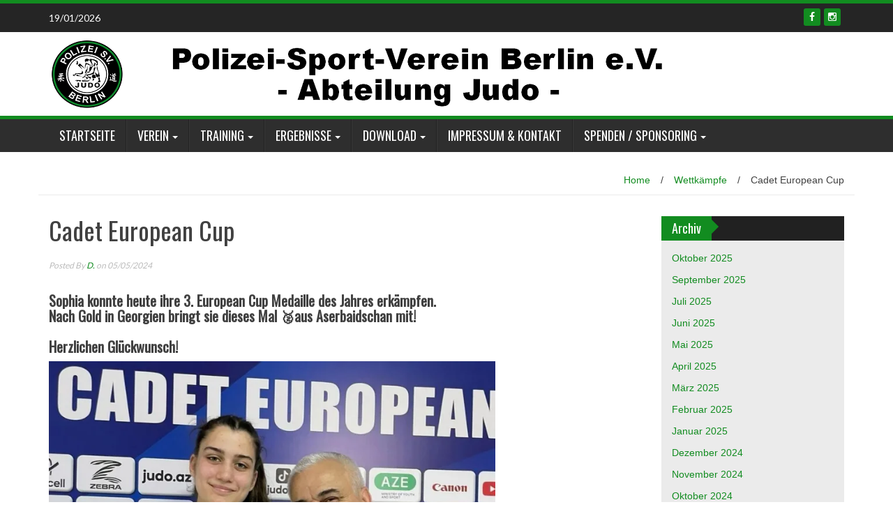

--- FILE ---
content_type: text/html; charset=UTF-8
request_url: https://polizeisvberlin.de/cadet-european-cup-2/
body_size: 47006
content:
<!DOCTYPE html>
<html lang="de">
<head>
<meta charset="UTF-8">
<meta name="viewport" content="width=device-width, initial-scale=1">
<link rel="profile" href="http://gmpg.org/xfn/11">
<link rel="pingback" href="https://polizeisvberlin.de/xmlrpc.php">

<title>Cadet European Cup &#8211; Polizei S.V. Berlin e.V. &#8211; Abteilung Judo</title>
<meta name='robots' content='max-image-preview:large' />
<link rel='dns-prefetch' href='//stats.wp.com' />
<link rel='dns-prefetch' href='//fonts.googleapis.com' />
<link rel='preconnect' href='//i0.wp.com' />
<link rel="alternate" type="application/rss+xml" title="Polizei S.V. Berlin e.V. - Abteilung Judo &raquo; Feed" href="https://polizeisvberlin.de/feed/" />
<link rel="alternate" type="text/calendar" title="Polizei S.V. Berlin e.V. - Abteilung Judo &raquo; iCal Feed" href="https://polizeisvberlin.de/wettkaempfe/?ical=1" />
<link rel="alternate" title="oEmbed (JSON)" type="application/json+oembed" href="https://polizeisvberlin.de/wp-json/oembed/1.0/embed?url=https%3A%2F%2Fpolizeisvberlin.de%2Fcadet-european-cup-2%2F" />
<link rel="alternate" title="oEmbed (XML)" type="text/xml+oembed" href="https://polizeisvberlin.de/wp-json/oembed/1.0/embed?url=https%3A%2F%2Fpolizeisvberlin.de%2Fcadet-european-cup-2%2F&#038;format=xml" />
<style id='wp-img-auto-sizes-contain-inline-css' type='text/css'>
img:is([sizes=auto i],[sizes^="auto," i]){contain-intrinsic-size:3000px 1500px}
/*# sourceURL=wp-img-auto-sizes-contain-inline-css */
</style>
<style id='wp-emoji-styles-inline-css' type='text/css'>

	img.wp-smiley, img.emoji {
		display: inline !important;
		border: none !important;
		box-shadow: none !important;
		height: 1em !important;
		width: 1em !important;
		margin: 0 0.07em !important;
		vertical-align: -0.1em !important;
		background: none !important;
		padding: 0 !important;
	}
/*# sourceURL=wp-emoji-styles-inline-css */
</style>
<link rel='stylesheet' id='wp-block-library-css' href='https://polizeisvberlin.de/wp-includes/css/dist/block-library/style.min.css?ver=6.9' type='text/css' media='all' />
<style id='wp-block-heading-inline-css' type='text/css'>
h1:where(.wp-block-heading).has-background,h2:where(.wp-block-heading).has-background,h3:where(.wp-block-heading).has-background,h4:where(.wp-block-heading).has-background,h5:where(.wp-block-heading).has-background,h6:where(.wp-block-heading).has-background{padding:1.25em 2.375em}h1.has-text-align-left[style*=writing-mode]:where([style*=vertical-lr]),h1.has-text-align-right[style*=writing-mode]:where([style*=vertical-rl]),h2.has-text-align-left[style*=writing-mode]:where([style*=vertical-lr]),h2.has-text-align-right[style*=writing-mode]:where([style*=vertical-rl]),h3.has-text-align-left[style*=writing-mode]:where([style*=vertical-lr]),h3.has-text-align-right[style*=writing-mode]:where([style*=vertical-rl]),h4.has-text-align-left[style*=writing-mode]:where([style*=vertical-lr]),h4.has-text-align-right[style*=writing-mode]:where([style*=vertical-rl]),h5.has-text-align-left[style*=writing-mode]:where([style*=vertical-lr]),h5.has-text-align-right[style*=writing-mode]:where([style*=vertical-rl]),h6.has-text-align-left[style*=writing-mode]:where([style*=vertical-lr]),h6.has-text-align-right[style*=writing-mode]:where([style*=vertical-rl]){rotate:180deg}
/*# sourceURL=https://polizeisvberlin.de/wp-includes/blocks/heading/style.min.css */
</style>
<style id='wp-block-image-inline-css' type='text/css'>
.wp-block-image>a,.wp-block-image>figure>a{display:inline-block}.wp-block-image img{box-sizing:border-box;height:auto;max-width:100%;vertical-align:bottom}@media not (prefers-reduced-motion){.wp-block-image img.hide{visibility:hidden}.wp-block-image img.show{animation:show-content-image .4s}}.wp-block-image[style*=border-radius] img,.wp-block-image[style*=border-radius]>a{border-radius:inherit}.wp-block-image.has-custom-border img{box-sizing:border-box}.wp-block-image.aligncenter{text-align:center}.wp-block-image.alignfull>a,.wp-block-image.alignwide>a{width:100%}.wp-block-image.alignfull img,.wp-block-image.alignwide img{height:auto;width:100%}.wp-block-image .aligncenter,.wp-block-image .alignleft,.wp-block-image .alignright,.wp-block-image.aligncenter,.wp-block-image.alignleft,.wp-block-image.alignright{display:table}.wp-block-image .aligncenter>figcaption,.wp-block-image .alignleft>figcaption,.wp-block-image .alignright>figcaption,.wp-block-image.aligncenter>figcaption,.wp-block-image.alignleft>figcaption,.wp-block-image.alignright>figcaption{caption-side:bottom;display:table-caption}.wp-block-image .alignleft{float:left;margin:.5em 1em .5em 0}.wp-block-image .alignright{float:right;margin:.5em 0 .5em 1em}.wp-block-image .aligncenter{margin-left:auto;margin-right:auto}.wp-block-image :where(figcaption){margin-bottom:1em;margin-top:.5em}.wp-block-image.is-style-circle-mask img{border-radius:9999px}@supports ((-webkit-mask-image:none) or (mask-image:none)) or (-webkit-mask-image:none){.wp-block-image.is-style-circle-mask img{border-radius:0;-webkit-mask-image:url('data:image/svg+xml;utf8,<svg viewBox="0 0 100 100" xmlns="http://www.w3.org/2000/svg"><circle cx="50" cy="50" r="50"/></svg>');mask-image:url('data:image/svg+xml;utf8,<svg viewBox="0 0 100 100" xmlns="http://www.w3.org/2000/svg"><circle cx="50" cy="50" r="50"/></svg>');mask-mode:alpha;-webkit-mask-position:center;mask-position:center;-webkit-mask-repeat:no-repeat;mask-repeat:no-repeat;-webkit-mask-size:contain;mask-size:contain}}:root :where(.wp-block-image.is-style-rounded img,.wp-block-image .is-style-rounded img){border-radius:9999px}.wp-block-image figure{margin:0}.wp-lightbox-container{display:flex;flex-direction:column;position:relative}.wp-lightbox-container img{cursor:zoom-in}.wp-lightbox-container img:hover+button{opacity:1}.wp-lightbox-container button{align-items:center;backdrop-filter:blur(16px) saturate(180%);background-color:#5a5a5a40;border:none;border-radius:4px;cursor:zoom-in;display:flex;height:20px;justify-content:center;opacity:0;padding:0;position:absolute;right:16px;text-align:center;top:16px;width:20px;z-index:100}@media not (prefers-reduced-motion){.wp-lightbox-container button{transition:opacity .2s ease}}.wp-lightbox-container button:focus-visible{outline:3px auto #5a5a5a40;outline:3px auto -webkit-focus-ring-color;outline-offset:3px}.wp-lightbox-container button:hover{cursor:pointer;opacity:1}.wp-lightbox-container button:focus{opacity:1}.wp-lightbox-container button:focus,.wp-lightbox-container button:hover,.wp-lightbox-container button:not(:hover):not(:active):not(.has-background){background-color:#5a5a5a40;border:none}.wp-lightbox-overlay{box-sizing:border-box;cursor:zoom-out;height:100vh;left:0;overflow:hidden;position:fixed;top:0;visibility:hidden;width:100%;z-index:100000}.wp-lightbox-overlay .close-button{align-items:center;cursor:pointer;display:flex;justify-content:center;min-height:40px;min-width:40px;padding:0;position:absolute;right:calc(env(safe-area-inset-right) + 16px);top:calc(env(safe-area-inset-top) + 16px);z-index:5000000}.wp-lightbox-overlay .close-button:focus,.wp-lightbox-overlay .close-button:hover,.wp-lightbox-overlay .close-button:not(:hover):not(:active):not(.has-background){background:none;border:none}.wp-lightbox-overlay .lightbox-image-container{height:var(--wp--lightbox-container-height);left:50%;overflow:hidden;position:absolute;top:50%;transform:translate(-50%,-50%);transform-origin:top left;width:var(--wp--lightbox-container-width);z-index:9999999999}.wp-lightbox-overlay .wp-block-image{align-items:center;box-sizing:border-box;display:flex;height:100%;justify-content:center;margin:0;position:relative;transform-origin:0 0;width:100%;z-index:3000000}.wp-lightbox-overlay .wp-block-image img{height:var(--wp--lightbox-image-height);min-height:var(--wp--lightbox-image-height);min-width:var(--wp--lightbox-image-width);width:var(--wp--lightbox-image-width)}.wp-lightbox-overlay .wp-block-image figcaption{display:none}.wp-lightbox-overlay button{background:none;border:none}.wp-lightbox-overlay .scrim{background-color:#fff;height:100%;opacity:.9;position:absolute;width:100%;z-index:2000000}.wp-lightbox-overlay.active{visibility:visible}@media not (prefers-reduced-motion){.wp-lightbox-overlay.active{animation:turn-on-visibility .25s both}.wp-lightbox-overlay.active img{animation:turn-on-visibility .35s both}.wp-lightbox-overlay.show-closing-animation:not(.active){animation:turn-off-visibility .35s both}.wp-lightbox-overlay.show-closing-animation:not(.active) img{animation:turn-off-visibility .25s both}.wp-lightbox-overlay.zoom.active{animation:none;opacity:1;visibility:visible}.wp-lightbox-overlay.zoom.active .lightbox-image-container{animation:lightbox-zoom-in .4s}.wp-lightbox-overlay.zoom.active .lightbox-image-container img{animation:none}.wp-lightbox-overlay.zoom.active .scrim{animation:turn-on-visibility .4s forwards}.wp-lightbox-overlay.zoom.show-closing-animation:not(.active){animation:none}.wp-lightbox-overlay.zoom.show-closing-animation:not(.active) .lightbox-image-container{animation:lightbox-zoom-out .4s}.wp-lightbox-overlay.zoom.show-closing-animation:not(.active) .lightbox-image-container img{animation:none}.wp-lightbox-overlay.zoom.show-closing-animation:not(.active) .scrim{animation:turn-off-visibility .4s forwards}}@keyframes show-content-image{0%{visibility:hidden}99%{visibility:hidden}to{visibility:visible}}@keyframes turn-on-visibility{0%{opacity:0}to{opacity:1}}@keyframes turn-off-visibility{0%{opacity:1;visibility:visible}99%{opacity:0;visibility:visible}to{opacity:0;visibility:hidden}}@keyframes lightbox-zoom-in{0%{transform:translate(calc((-100vw + var(--wp--lightbox-scrollbar-width))/2 + var(--wp--lightbox-initial-left-position)),calc(-50vh + var(--wp--lightbox-initial-top-position))) scale(var(--wp--lightbox-scale))}to{transform:translate(-50%,-50%) scale(1)}}@keyframes lightbox-zoom-out{0%{transform:translate(-50%,-50%) scale(1);visibility:visible}99%{visibility:visible}to{transform:translate(calc((-100vw + var(--wp--lightbox-scrollbar-width))/2 + var(--wp--lightbox-initial-left-position)),calc(-50vh + var(--wp--lightbox-initial-top-position))) scale(var(--wp--lightbox-scale));visibility:hidden}}
/*# sourceURL=https://polizeisvberlin.de/wp-includes/blocks/image/style.min.css */
</style>
<style id='global-styles-inline-css' type='text/css'>
:root{--wp--preset--aspect-ratio--square: 1;--wp--preset--aspect-ratio--4-3: 4/3;--wp--preset--aspect-ratio--3-4: 3/4;--wp--preset--aspect-ratio--3-2: 3/2;--wp--preset--aspect-ratio--2-3: 2/3;--wp--preset--aspect-ratio--16-9: 16/9;--wp--preset--aspect-ratio--9-16: 9/16;--wp--preset--color--black: #000000;--wp--preset--color--cyan-bluish-gray: #abb8c3;--wp--preset--color--white: #ffffff;--wp--preset--color--pale-pink: #f78da7;--wp--preset--color--vivid-red: #cf2e2e;--wp--preset--color--luminous-vivid-orange: #ff6900;--wp--preset--color--luminous-vivid-amber: #fcb900;--wp--preset--color--light-green-cyan: #7bdcb5;--wp--preset--color--vivid-green-cyan: #00d084;--wp--preset--color--pale-cyan-blue: #8ed1fc;--wp--preset--color--vivid-cyan-blue: #0693e3;--wp--preset--color--vivid-purple: #9b51e0;--wp--preset--gradient--vivid-cyan-blue-to-vivid-purple: linear-gradient(135deg,rgb(6,147,227) 0%,rgb(155,81,224) 100%);--wp--preset--gradient--light-green-cyan-to-vivid-green-cyan: linear-gradient(135deg,rgb(122,220,180) 0%,rgb(0,208,130) 100%);--wp--preset--gradient--luminous-vivid-amber-to-luminous-vivid-orange: linear-gradient(135deg,rgb(252,185,0) 0%,rgb(255,105,0) 100%);--wp--preset--gradient--luminous-vivid-orange-to-vivid-red: linear-gradient(135deg,rgb(255,105,0) 0%,rgb(207,46,46) 100%);--wp--preset--gradient--very-light-gray-to-cyan-bluish-gray: linear-gradient(135deg,rgb(238,238,238) 0%,rgb(169,184,195) 100%);--wp--preset--gradient--cool-to-warm-spectrum: linear-gradient(135deg,rgb(74,234,220) 0%,rgb(151,120,209) 20%,rgb(207,42,186) 40%,rgb(238,44,130) 60%,rgb(251,105,98) 80%,rgb(254,248,76) 100%);--wp--preset--gradient--blush-light-purple: linear-gradient(135deg,rgb(255,206,236) 0%,rgb(152,150,240) 100%);--wp--preset--gradient--blush-bordeaux: linear-gradient(135deg,rgb(254,205,165) 0%,rgb(254,45,45) 50%,rgb(107,0,62) 100%);--wp--preset--gradient--luminous-dusk: linear-gradient(135deg,rgb(255,203,112) 0%,rgb(199,81,192) 50%,rgb(65,88,208) 100%);--wp--preset--gradient--pale-ocean: linear-gradient(135deg,rgb(255,245,203) 0%,rgb(182,227,212) 50%,rgb(51,167,181) 100%);--wp--preset--gradient--electric-grass: linear-gradient(135deg,rgb(202,248,128) 0%,rgb(113,206,126) 100%);--wp--preset--gradient--midnight: linear-gradient(135deg,rgb(2,3,129) 0%,rgb(40,116,252) 100%);--wp--preset--font-size--small: 13px;--wp--preset--font-size--medium: 20px;--wp--preset--font-size--large: 36px;--wp--preset--font-size--x-large: 42px;--wp--preset--spacing--20: 0.44rem;--wp--preset--spacing--30: 0.67rem;--wp--preset--spacing--40: 1rem;--wp--preset--spacing--50: 1.5rem;--wp--preset--spacing--60: 2.25rem;--wp--preset--spacing--70: 3.38rem;--wp--preset--spacing--80: 5.06rem;--wp--preset--shadow--natural: 6px 6px 9px rgba(0, 0, 0, 0.2);--wp--preset--shadow--deep: 12px 12px 50px rgba(0, 0, 0, 0.4);--wp--preset--shadow--sharp: 6px 6px 0px rgba(0, 0, 0, 0.2);--wp--preset--shadow--outlined: 6px 6px 0px -3px rgb(255, 255, 255), 6px 6px rgb(0, 0, 0);--wp--preset--shadow--crisp: 6px 6px 0px rgb(0, 0, 0);}:where(.is-layout-flex){gap: 0.5em;}:where(.is-layout-grid){gap: 0.5em;}body .is-layout-flex{display: flex;}.is-layout-flex{flex-wrap: wrap;align-items: center;}.is-layout-flex > :is(*, div){margin: 0;}body .is-layout-grid{display: grid;}.is-layout-grid > :is(*, div){margin: 0;}:where(.wp-block-columns.is-layout-flex){gap: 2em;}:where(.wp-block-columns.is-layout-grid){gap: 2em;}:where(.wp-block-post-template.is-layout-flex){gap: 1.25em;}:where(.wp-block-post-template.is-layout-grid){gap: 1.25em;}.has-black-color{color: var(--wp--preset--color--black) !important;}.has-cyan-bluish-gray-color{color: var(--wp--preset--color--cyan-bluish-gray) !important;}.has-white-color{color: var(--wp--preset--color--white) !important;}.has-pale-pink-color{color: var(--wp--preset--color--pale-pink) !important;}.has-vivid-red-color{color: var(--wp--preset--color--vivid-red) !important;}.has-luminous-vivid-orange-color{color: var(--wp--preset--color--luminous-vivid-orange) !important;}.has-luminous-vivid-amber-color{color: var(--wp--preset--color--luminous-vivid-amber) !important;}.has-light-green-cyan-color{color: var(--wp--preset--color--light-green-cyan) !important;}.has-vivid-green-cyan-color{color: var(--wp--preset--color--vivid-green-cyan) !important;}.has-pale-cyan-blue-color{color: var(--wp--preset--color--pale-cyan-blue) !important;}.has-vivid-cyan-blue-color{color: var(--wp--preset--color--vivid-cyan-blue) !important;}.has-vivid-purple-color{color: var(--wp--preset--color--vivid-purple) !important;}.has-black-background-color{background-color: var(--wp--preset--color--black) !important;}.has-cyan-bluish-gray-background-color{background-color: var(--wp--preset--color--cyan-bluish-gray) !important;}.has-white-background-color{background-color: var(--wp--preset--color--white) !important;}.has-pale-pink-background-color{background-color: var(--wp--preset--color--pale-pink) !important;}.has-vivid-red-background-color{background-color: var(--wp--preset--color--vivid-red) !important;}.has-luminous-vivid-orange-background-color{background-color: var(--wp--preset--color--luminous-vivid-orange) !important;}.has-luminous-vivid-amber-background-color{background-color: var(--wp--preset--color--luminous-vivid-amber) !important;}.has-light-green-cyan-background-color{background-color: var(--wp--preset--color--light-green-cyan) !important;}.has-vivid-green-cyan-background-color{background-color: var(--wp--preset--color--vivid-green-cyan) !important;}.has-pale-cyan-blue-background-color{background-color: var(--wp--preset--color--pale-cyan-blue) !important;}.has-vivid-cyan-blue-background-color{background-color: var(--wp--preset--color--vivid-cyan-blue) !important;}.has-vivid-purple-background-color{background-color: var(--wp--preset--color--vivid-purple) !important;}.has-black-border-color{border-color: var(--wp--preset--color--black) !important;}.has-cyan-bluish-gray-border-color{border-color: var(--wp--preset--color--cyan-bluish-gray) !important;}.has-white-border-color{border-color: var(--wp--preset--color--white) !important;}.has-pale-pink-border-color{border-color: var(--wp--preset--color--pale-pink) !important;}.has-vivid-red-border-color{border-color: var(--wp--preset--color--vivid-red) !important;}.has-luminous-vivid-orange-border-color{border-color: var(--wp--preset--color--luminous-vivid-orange) !important;}.has-luminous-vivid-amber-border-color{border-color: var(--wp--preset--color--luminous-vivid-amber) !important;}.has-light-green-cyan-border-color{border-color: var(--wp--preset--color--light-green-cyan) !important;}.has-vivid-green-cyan-border-color{border-color: var(--wp--preset--color--vivid-green-cyan) !important;}.has-pale-cyan-blue-border-color{border-color: var(--wp--preset--color--pale-cyan-blue) !important;}.has-vivid-cyan-blue-border-color{border-color: var(--wp--preset--color--vivid-cyan-blue) !important;}.has-vivid-purple-border-color{border-color: var(--wp--preset--color--vivid-purple) !important;}.has-vivid-cyan-blue-to-vivid-purple-gradient-background{background: var(--wp--preset--gradient--vivid-cyan-blue-to-vivid-purple) !important;}.has-light-green-cyan-to-vivid-green-cyan-gradient-background{background: var(--wp--preset--gradient--light-green-cyan-to-vivid-green-cyan) !important;}.has-luminous-vivid-amber-to-luminous-vivid-orange-gradient-background{background: var(--wp--preset--gradient--luminous-vivid-amber-to-luminous-vivid-orange) !important;}.has-luminous-vivid-orange-to-vivid-red-gradient-background{background: var(--wp--preset--gradient--luminous-vivid-orange-to-vivid-red) !important;}.has-very-light-gray-to-cyan-bluish-gray-gradient-background{background: var(--wp--preset--gradient--very-light-gray-to-cyan-bluish-gray) !important;}.has-cool-to-warm-spectrum-gradient-background{background: var(--wp--preset--gradient--cool-to-warm-spectrum) !important;}.has-blush-light-purple-gradient-background{background: var(--wp--preset--gradient--blush-light-purple) !important;}.has-blush-bordeaux-gradient-background{background: var(--wp--preset--gradient--blush-bordeaux) !important;}.has-luminous-dusk-gradient-background{background: var(--wp--preset--gradient--luminous-dusk) !important;}.has-pale-ocean-gradient-background{background: var(--wp--preset--gradient--pale-ocean) !important;}.has-electric-grass-gradient-background{background: var(--wp--preset--gradient--electric-grass) !important;}.has-midnight-gradient-background{background: var(--wp--preset--gradient--midnight) !important;}.has-small-font-size{font-size: var(--wp--preset--font-size--small) !important;}.has-medium-font-size{font-size: var(--wp--preset--font-size--medium) !important;}.has-large-font-size{font-size: var(--wp--preset--font-size--large) !important;}.has-x-large-font-size{font-size: var(--wp--preset--font-size--x-large) !important;}
/*# sourceURL=global-styles-inline-css */
</style>

<style id='classic-theme-styles-inline-css' type='text/css'>
/*! This file is auto-generated */
.wp-block-button__link{color:#fff;background-color:#32373c;border-radius:9999px;box-shadow:none;text-decoration:none;padding:calc(.667em + 2px) calc(1.333em + 2px);font-size:1.125em}.wp-block-file__button{background:#32373c;color:#fff;text-decoration:none}
/*# sourceURL=/wp-includes/css/classic-themes.min.css */
</style>
<link rel='stylesheet' id='fb-widget-frontend-style-css' href='https://polizeisvberlin.de/wp-content/plugins/facebook-pagelike-widget/assets/css/style.css?ver=1.0.0' type='text/css' media='all' />
<link rel='stylesheet' id='wp_fanzone_slider-css' href='https://polizeisvberlin.de/wp-content/themes/wp-fanzone/css/slider.css?ver=6.9' type='text/css' media='screen' />
<link rel='stylesheet' id='wp_fanzone_responsive-css' href='https://polizeisvberlin.de/wp-content/themes/wp-fanzone/css/responsive.css?ver=6.9' type='text/css' media='screen' />
<link rel='stylesheet' id='wp_fanzone_font_awesome-css' href='https://polizeisvberlin.de/wp-content/themes/wp-fanzone/assets/css/font-awesome.min.css?ver=6.9' type='text/css' media='all' />
<link rel='stylesheet' id='wp_fanzone_googleFonts-css' href='//fonts.googleapis.com/css?family=Lato%7COswald&#038;ver=6.9' type='text/css' media='all' />
<link rel='stylesheet' id='wp-fanzone-style-css' href='https://polizeisvberlin.de/wp-content/themes/wp-fanzone/style.css?ver=6.9' type='text/css' media='all' />
<link rel='stylesheet' id='slb_core-css' href='https://polizeisvberlin.de/wp-content/plugins/simple-lightbox/client/css/app.css?ver=2.9.4' type='text/css' media='all' />










<link rel="https://api.w.org/" href="https://polizeisvberlin.de/wp-json/" /><link rel="alternate" title="JSON" type="application/json" href="https://polizeisvberlin.de/wp-json/wp/v2/posts/5199" /><link rel="EditURI" type="application/rsd+xml" title="RSD" href="https://polizeisvberlin.de/xmlrpc.php?rsd" />
<meta name="generator" content="WordPress 6.9" />
<link rel="canonical" href="https://polizeisvberlin.de/cadet-european-cup-2/" />
<link rel='shortlink' href='https://polizeisvberlin.de/?p=5199' />
<meta name="tec-api-version" content="v1"><meta name="tec-api-origin" content="https://polizeisvberlin.de"><link rel="alternate" href="https://polizeisvberlin.de/wp-json/tribe/events/v1/" />	<style>img#wpstats{display:none}</style>
		<link rel="apple-touch-icon" sizes="180x180" href="//polizeisvberlin.de/favicon.ico?">
<link rel="icon" type="image/png" sizes="32x32" href="//polizeisvberlin.de/favicon.ico?">
<link rel="icon" type="image/png" sizes="16x16" href="//polizeisvberlin.de/favicon.ico?">
<link rel="manifest" href="//polizeisvberlin.de/favicon.ico?">
<link rel="mask-icon" href="//polizeisvberlin.de/favicon.ico?" color="#5bbad5">
<link rel="shortcut icon" href="//polizeisvberlin.de/favicon.ico?">
<meta name="msapplication-TileColor" content="#128c20">
<meta name="msapplication-config" content="/wp-content/uploads/fbrfg/browserconfig.xml?v=https://polizeisvberlin.de/favicon.ico?">
<meta name="theme-color" content="#ffffff">	<style id="color-settings">
			.btn-info, .btn-default, .main-navigation li:hover > a, .main-navigation ul ul a, .main-navigation .current_page_item > a, .main-navigation .current-menu-item > a, .navbar-toggle .icon-bar, .main-navigation .current_page_ancestor > a, #copyright, #respond #submit, .post-content form input[type=submit], .post-content form input[type=button], .widget-title h4, .pagination .fa, #footer .widget_calendar thead tr, .site-info, footer .widget_calendar thead tr{
			background-color:#128c20;
			}
		.top-bar, .btn-info, .nav_container, #footer, .navbar-default .navbar-toggle, footer#colophon{
			border-color:#128c20;
		}
		aside ul li a, .pagination a, h4.author-title a, .author-info a, cite.fn, a.comment-reply-link, comment-meta a, a.comment-edit-link, .logged-in-as a, .widget_tag_cloud a, .widget_calendar td a, .widget_calendar td a, footer .meta-info span, footer .meta-info a, footer ul li a:hover, .meta-info a:hover, ul li.recentcomments, .post_box a.meta-comment:hover, .entry a:hover, .entry a:focus, .entry a, #breadcrumbs a, #breadcrumbs a:hover, .meta-info, .post a{
		color:#128c20;
		}
		.arrow-right{
			border-left: 10px solid #128c20;
		}
		</style>
			<style type="text/css" id="wp-custom-css">
			a { color: #128c20;}		</style>
		</head>

<body class="wp-singular post-template-default single single-post postid-5199 single-format-standard wp-theme-wp-fanzone tribe-no-js page-template-wp-fanzone">

<div id="page" class="hfeed site">
	<a class="skip-link screen-reader-text" href="#content">Skip to content</a>

	<header id="masthead" class="site-header">
    	<div id="top-bar" class="top-bar">
        	<div class="container">            	
            	<div class="row">
                	<div class="col-md-7">
							<p style="display:inline-block; color:#fff; vertical-align: top; padding-top:10px; float:left; margin-right:10px;">19/01/2026</p>
                            					</div>
                    <div class="col-md-5 fan-sociel-media">
						             	
                        						                                                                        	<a href="https://www.instagram.com/polizeisvberlinjudo/" class="btn btn-default btn-xs" title="Instagram"><span class="fa fa-instagram"></span></a>
                        																		                    	                    	                    	                    	            				<a href="https://de-de.facebook.com/PolizeiSVjudo/" class="btn btn-default btn-xs" title="Facebook"><span class="fa fa-facebook"></span></a>
            			              

                    </div> <!--end fan-sociel-media-->
                </div>
        	</div>
        </div>
		<div class="site-branding">
        	<div class="container">
            	<div class="row">
                	<div class="col-md-12">
						                        <div id="site-logo">
                            <a href="https://polizeisvberlin.de/" title="Polizei S.V. Berlin e.V. &#8211; Abteilung Judo" rel="home">
                                <img src="https://polizeisvberlin.de/wp-content/uploads/2021/08/Logo-Website-09.png" alt="Polizei S.V. Berlin e.V. - Abteilung Judo" />
                            </a>
                        </div>
                                                                        <div class="clearfix"></div>
					</div>
                </div>
            </div>	
		</div><!-- .site-branding -->

		<div class="nav_container">
            <div class="container">
                <nav id="site-navigation" class="main-navigation container-fluid">
                  <button class="menu-toggle navbar-toggle" aria-controls="menu" aria-expanded="false">
                  	<span class="sr-only">Toggle navigation</span>            
                    <span class="icon-bar"></span>            
                    <span class="icon-bar"></span>            
                    <span class="icon-bar"></span>
                  </button>
				<div class="menu-hauptmenue-container"><ul id="menu" class="menu"><li id="menu-item-66" class="menu-item menu-item-type-custom menu-item-object-custom menu-item-home menu-item-66"><a href="https://polizeisvberlin.de/">Startseite</a></li>
<li id="menu-item-3802" class="menu-item menu-item-type-custom menu-item-object-custom menu-item-has-children menu-item-3802"><a>Verein</a>
<ul class="sub-menu">
	<li id="menu-item-170" class="menu-item menu-item-type-post_type menu-item-object-page menu-item-170"><a href="https://polizeisvberlin.de/geschichte-des-psv/">Geschichte des PSV</a></li>
	<li id="menu-item-4563" class="menu-item menu-item-type-post_type menu-item-object-page menu-item-4563"><a href="https://polizeisvberlin.de/vereinsphilosophie/">Vereinsphilosophie</a></li>
	<li id="menu-item-169" class="menu-item menu-item-type-post_type menu-item-object-page menu-item-169"><a href="https://polizeisvberlin.de/vorstand/">Vorstand</a></li>
	<li id="menu-item-4414" class="menu-item menu-item-type-post_type menu-item-object-page menu-item-4414"><a href="https://polizeisvberlin.de/trainer/">Trainer</a></li>
	<li id="menu-item-5182" class="menu-item menu-item-type-post_type menu-item-object-page menu-item-5182"><a href="https://polizeisvberlin.de/verein/kampfrichter/">Kampfrichter</a></li>
</ul>
</li>
<li id="menu-item-3803" class="menu-item menu-item-type-custom menu-item-object-custom menu-item-has-children menu-item-3803"><a>Training</a>
<ul class="sub-menu">
	<li id="menu-item-183" class="menu-item menu-item-type-post_type menu-item-object-page menu-item-183"><a href="https://polizeisvberlin.de/alt-schmargendorf-gs/">Alt-Schmargendorf GS</a></li>
	<li id="menu-item-182" class="menu-item menu-item-type-post_type menu-item-object-page menu-item-182"><a href="https://polizeisvberlin.de/gs-am-ruedesheimer-platz/">GS am Rüdesheimer Platz</a></li>
	<li id="menu-item-181" class="menu-item menu-item-type-post_type menu-item-object-page menu-item-181"><a href="https://polizeisvberlin.de/polizeiakademie-ruhleben/">Polizeiakademie Ruhleben</a></li>
</ul>
</li>
<li id="menu-item-3804" class="menu-item menu-item-type-custom menu-item-object-custom menu-item-has-children menu-item-3804"><a>Ergebnisse</a>
<ul class="sub-menu">
	<li id="menu-item-3720" class="menu-item menu-item-type-taxonomy menu-item-object-category current-post-ancestor current-menu-parent current-post-parent menu-item-3720"><a href="https://polizeisvberlin.de/category/wettkampfberichte/">Wettkämpfe</a></li>
	<li id="menu-item-5485" class="menu-item menu-item-type-taxonomy menu-item-object-category menu-item-5485"><a href="https://polizeisvberlin.de/category/lehrgaenge/">Lehrgänge</a></li>
</ul>
</li>
<li id="menu-item-3805" class="menu-item menu-item-type-custom menu-item-object-custom menu-item-has-children menu-item-3805"><a>Download</a>
<ul class="sub-menu">
	<li id="menu-item-4304" class="menu-item menu-item-type-post_type menu-item-object-page menu-item-4304"><a href="https://polizeisvberlin.de/vereinskollektion/">Vereinskollektion</a></li>
	<li id="menu-item-3859" class="menu-item menu-item-type-post_type menu-item-object-page menu-item-3859"><a href="https://polizeisvberlin.de/dokumente/">Dokumente</a></li>
	<li id="menu-item-156" class="menu-item menu-item-type-post_type menu-item-object-page menu-item-156"><a href="https://polizeisvberlin.de/pruefungsunterlagen/">Prüfungsunterlagen</a></li>
	<li id="menu-item-157" class="menu-item menu-item-type-post_type menu-item-object-page menu-item-157"><a href="https://polizeisvberlin.de/links/">Links</a></li>
</ul>
</li>
<li id="menu-item-91" class="menu-item menu-item-type-post_type menu-item-object-page menu-item-91"><a href="https://polizeisvberlin.de/impressum-kontakt/">Impressum &#038; Kontakt</a></li>
<li id="menu-item-5188" class="menu-item menu-item-type-post_type menu-item-object-page menu-item-has-children menu-item-5188"><a href="https://polizeisvberlin.de/spenden-sponsoring/">Spenden / Sponsoring</a>
<ul class="sub-menu">
	<li id="menu-item-5482" class="menu-item menu-item-type-post_type menu-item-object-page menu-item-5482"><a href="https://polizeisvberlin.de/spenden-sponsoring/unterstuetzer/">Unterstützer</a></li>
</ul>
</li>
</ul></div>
                </nav>

            </div>

        </div> <!--end nav_container-->
	</header><!-- #masthead -->

	<div id="content" class="site-content container">
<div class="row breadcrumb-container">
	<ul id="breadcrumbs"><li><a href="https://polizeisvberlin.de">Home</a></li><li class="separator"> / </li><li><a href="https://polizeisvberlin.de/category/wettkampfberichte/" rel="category tag">Wettkämpfe</a></li><li class="separator"> / </li><li>Cadet European Cup</li></ul></div>
<div class="row">
	<div id="primary" class="content-area col-md-9">
		<main id="main" class="site-main" role="main">

		
			
<article id="post-5199" class="post-5199 post type-post status-publish format-standard has-post-thumbnail hentry category-wettkampfberichte">
	<header class="entry-header">
		<h1 class="entry-title">Cadet European Cup</h1>
		<div class="entry-meta">
			 <p class="meta-info"><span><em>
                Posted By <a href="https://polizeisvberlin.de/author/sommerfeld/" title="Beiträge von D." rel="author">D.</a>  on  05/05/2024             </em></span></p>
		</div><!-- .entry-meta -->
	</header><!-- .entry-header -->

	<div class="entry-content">
		
<h1 class="wp-block-heading has-medium-font-size"><strong>Sophia konnte heute ihre 3. European Cup Medaille des Jahres erkämpfen.<br>Nach Gold in Georgien bringt sie dieses Mal 🥈aus Aserbaidschan mit!<br><br>Herzlichen Glückwunsch!</strong></h1>



<figure class="wp-block-image size-large"><img data-recalc-dims="1" fetchpriority="high" decoding="async" width="640" height="640" src="https://i0.wp.com/polizeisvberlin.de/wp-content/uploads/2024/05/441568586_1149745502698304_7799541046261172142_n.jpg?resize=640%2C640&#038;ssl=1" alt="" class="wp-image-5200" srcset="https://i0.wp.com/polizeisvberlin.de/wp-content/uploads/2024/05/441568586_1149745502698304_7799541046261172142_n.jpg?resize=1024%2C1024&amp;ssl=1 1024w, https://i0.wp.com/polizeisvberlin.de/wp-content/uploads/2024/05/441568586_1149745502698304_7799541046261172142_n.jpg?resize=300%2C300&amp;ssl=1 300w, https://i0.wp.com/polizeisvberlin.de/wp-content/uploads/2024/05/441568586_1149745502698304_7799541046261172142_n.jpg?resize=150%2C150&amp;ssl=1 150w, https://i0.wp.com/polizeisvberlin.de/wp-content/uploads/2024/05/441568586_1149745502698304_7799541046261172142_n.jpg?resize=768%2C768&amp;ssl=1 768w, https://i0.wp.com/polizeisvberlin.de/wp-content/uploads/2024/05/441568586_1149745502698304_7799541046261172142_n.jpg?resize=70%2C70&amp;ssl=1 70w, https://i0.wp.com/polizeisvberlin.de/wp-content/uploads/2024/05/441568586_1149745502698304_7799541046261172142_n.jpg?w=1080&amp;ssl=1 1080w" sizes="(max-width: 640px) 100vw, 640px" /></figure>
                <footer class="entry-footer">
			<span class="cat-links">Posted in <a href="https://polizeisvberlin.de/category/wettkampfberichte/" rel="category tag">Wettkämpfe</a></span>        </footer><!-- .entry-footer -->
        		
	</div><!-- .entry-content -->

	
</article><!-- #post-## -->

				<nav class="navigation post-navigation" role="navigation">
		<h1 class="screen-reader-text">Post navigation</h1>
		<div class="nav-links">
			<div class="nav-previous"><a href="https://polizeisvberlin.de/30-ega-pokal/" rel="prev"><span class="meta-nav">&larr;</span>&nbsp;30. EGA-Pokal</a></div><div class="nav-next"><a href="https://polizeisvberlin.de/chemie-pokal-premnitz/" rel="next">Chemie Pokal Premnitz&nbsp;<span class="meta-nav">&rarr;</span></a></div>		</div><!-- .nav-links -->
	</nav><!-- .navigation -->
	
			
		
		</main><!-- #main -->
	</div><!-- #primary -->

	<aside id="widget" class="widget-container col-md-3 ">
        
<div id="sidebar" class="clearfix">

	    				<aside id="archives-2" class="widget widget_archive"><div class="widget-title"><h4>Archiv</h4><div class="arrow-right"></div></div>
			<ul>
					<li><a href='https://polizeisvberlin.de/2025/10/'>Oktober 2025</a></li>
	<li><a href='https://polizeisvberlin.de/2025/09/'>September 2025</a></li>
	<li><a href='https://polizeisvberlin.de/2025/07/'>Juli 2025</a></li>
	<li><a href='https://polizeisvberlin.de/2025/06/'>Juni 2025</a></li>
	<li><a href='https://polizeisvberlin.de/2025/05/'>Mai 2025</a></li>
	<li><a href='https://polizeisvberlin.de/2025/04/'>April 2025</a></li>
	<li><a href='https://polizeisvberlin.de/2025/03/'>März 2025</a></li>
	<li><a href='https://polizeisvberlin.de/2025/02/'>Februar 2025</a></li>
	<li><a href='https://polizeisvberlin.de/2025/01/'>Januar 2025</a></li>
	<li><a href='https://polizeisvberlin.de/2024/12/'>Dezember 2024</a></li>
	<li><a href='https://polizeisvberlin.de/2024/11/'>November 2024</a></li>
	<li><a href='https://polizeisvberlin.de/2024/10/'>Oktober 2024</a></li>
	<li><a href='https://polizeisvberlin.de/2024/09/'>September 2024</a></li>
	<li><a href='https://polizeisvberlin.de/2024/08/'>August 2024</a></li>
	<li><a href='https://polizeisvberlin.de/2024/07/'>Juli 2024</a></li>
	<li><a href='https://polizeisvberlin.de/2024/06/'>Juni 2024</a></li>
	<li><a href='https://polizeisvberlin.de/2024/05/'>Mai 2024</a></li>
	<li><a href='https://polizeisvberlin.de/2024/04/'>April 2024</a></li>
	<li><a href='https://polizeisvberlin.de/2024/03/'>März 2024</a></li>
	<li><a href='https://polizeisvberlin.de/2024/02/'>Februar 2024</a></li>
	<li><a href='https://polizeisvberlin.de/2024/01/'>Januar 2024</a></li>
	<li><a href='https://polizeisvberlin.de/2023/12/'>Dezember 2023</a></li>
	<li><a href='https://polizeisvberlin.de/2023/11/'>November 2023</a></li>
	<li><a href='https://polizeisvberlin.de/2023/10/'>Oktober 2023</a></li>
	<li><a href='https://polizeisvberlin.de/2022/09/'>September 2022</a></li>
	<li><a href='https://polizeisvberlin.de/2022/05/'>Mai 2022</a></li>
	<li><a href='https://polizeisvberlin.de/2022/04/'>April 2022</a></li>
	<li><a href='https://polizeisvberlin.de/2021/10/'>Oktober 2021</a></li>
	<li><a href='https://polizeisvberlin.de/2021/09/'>September 2021</a></li>
	<li><a href='https://polizeisvberlin.de/2021/08/'>August 2021</a></li>
	<li><a href='https://polizeisvberlin.de/2020/01/'>Januar 2020</a></li>
	<li><a href='https://polizeisvberlin.de/2012/02/'>Februar 2012</a></li>
	<li><a href='https://polizeisvberlin.de/2012/01/'>Januar 2012</a></li>
	<li><a href='https://polizeisvberlin.de/2011/12/'>Dezember 2011</a></li>
			</ul>

			</aside><aside id="categories-2" class="widget widget_categories"><div class="widget-title"><h4>Kategorien</h4><div class="arrow-right"></div></div>
			<ul>
					<li class="cat-item cat-item-13"><a href="https://polizeisvberlin.de/category/allgemein/">Allgemein</a>
</li>
	<li class="cat-item cat-item-11"><a href="https://polizeisvberlin.de/category/wettkampfberichte/">Wettkämpfe</a>
</li>
			</ul>

			</aside><aside id="meta-2" class="widget widget_meta"><div class="widget-title"><h4>Meta</h4><div class="arrow-right"></div></div>
		<ul>
						<li><a href="https://polizeisvberlin.de/wp-login.php">Anmelden</a></li>
			<li><a href="https://polizeisvberlin.de/feed/">Feed der Einträge</a></li>
			<li><a href="https://polizeisvberlin.de/comments/feed/">Kommentar-Feed</a></li>

			<li><a href="https://de.wordpress.org/">WordPress.org</a></li>
		</ul>

		</aside>		        
        
    
</div>
<!-- END sidebar -->    </aside>
</div> 

	</div><!-- #content -->

	<footer id="colophon" class="site-footer">
    	<div class="container">
                <div class="row">
                    <div class="col-md-4">
                                            </div>
                    <div class="col-md-4">
                                            </div>
                    <div class="col-md-4">
                                            </div>
                </div>
        </div>
        <div class="site-info">
            <div class="container">
                <div class="row">
                    <div class="col-md-12">
                
                    &copy; Polizei S.V. Berlin e.V. - Abteilung Judo                                        </div>
                </div>
            </div>
        </div><!-- .site-info -->
	</footer><!-- #colophon -->
</div><!-- #page -->


		
		




<script data-jetpack-boost="ignore" id="wp-emoji-settings" type="application/json">
{"baseUrl":"https://s.w.org/images/core/emoji/17.0.2/72x72/","ext":".png","svgUrl":"https://s.w.org/images/core/emoji/17.0.2/svg/","svgExt":".svg","source":{"concatemoji":"https://polizeisvberlin.de/wp-includes/js/wp-emoji-release.min.js?ver=6.9"}}
</script>



<script type="text/javascript" src="https://polizeisvberlin.de/wp-includes/js/jquery/jquery.min.js?ver=3.7.1" id="jquery-core-js"></script><script type="text/javascript" src="https://polizeisvberlin.de/wp-includes/js/jquery/jquery-migrate.min.js?ver=3.4.1" id="jquery-migrate-js"></script><script type="text/javascript" src="https://polizeisvberlin.de/wp-content/themes/wp-fanzone/js/responsive.js?ver=6.9" id="wp_fanzone_responsive_js-js"></script><script type="text/javascript" src="https://polizeisvberlin.de/wp-content/themes/wp-fanzone/js/slider.js?ver=6.9" id="wp_fanzone_slider_js-js"></script><script type="text/javascript" src="https://polizeisvberlin.de/wp-content/themes/wp-fanzone/js/jquery.imagesloaded.min.js?ver=6.9" id="wp_fanzone_load_images_js-js"></script><script type="text/javascript" src="https://polizeisvberlin.de/wp-includes/js/imagesloaded.min.js?ver=5.0.0" id="imagesloaded-js"></script><script type="text/javascript" src="https://polizeisvberlin.de/wp-includes/js/masonry.min.js?ver=4.2.2" id="masonry-js"></script><script type="text/javascript" src="https://polizeisvberlin.de/wp-includes/js/jquery/jquery.masonry.min.js?ver=3.1.2b" id="jquery-masonry-js"></script><script type="text/javascript" id="wp_fanzone_custom_js-js-extra">
/* <![CDATA[ */
var slider_speed = {"vars":"6000"};
//# sourceURL=wp_fanzone_custom_js-js-extra
/* ]]> */
</script><script type="text/javascript" src="https://polizeisvberlin.de/wp-content/themes/wp-fanzone/js/custom.js?ver=6.9" id="wp_fanzone_custom_js-js"></script><script type="speculationrules">
{"prefetch":[{"source":"document","where":{"and":[{"href_matches":"/*"},{"not":{"href_matches":["/wp-*.php","/wp-admin/*","/wp-content/uploads/*","/wp-content/*","/wp-content/plugins/*","/wp-content/themes/wp-fanzone/*","/*\\?(.+)"]}},{"not":{"selector_matches":"a[rel~=\"nofollow\"]"}},{"not":{"selector_matches":".no-prefetch, .no-prefetch a"}}]},"eagerness":"conservative"}]}
</script><script>
		( function ( body ) {
			'use strict';
			body.className = body.className.replace( /\btribe-no-js\b/, 'tribe-js' );
		} )( document.body );
		</script><script> /* <![CDATA[ */var tribe_l10n_datatables = {"aria":{"sort_ascending":": activate to sort column ascending","sort_descending":": activate to sort column descending"},"length_menu":"Show _MENU_ entries","empty_table":"No data available in table","info":"Showing _START_ to _END_ of _TOTAL_ entries","info_empty":"Showing 0 to 0 of 0 entries","info_filtered":"(filtered from _MAX_ total entries)","zero_records":"No matching records found","search":"Search:","all_selected_text":"All items on this page were selected. ","select_all_link":"Select all pages","clear_selection":"Clear Selection.","pagination":{"all":"All","next":"Next","previous":"Previous"},"select":{"rows":{"0":"","_":": Selected %d rows","1":": Selected 1 row"}},"datepicker":{"dayNames":["Sonntag","Montag","Dienstag","Mittwoch","Donnerstag","Freitag","Samstag"],"dayNamesShort":["So.","Mo.","Di.","Mi.","Do.","Fr.","Sa."],"dayNamesMin":["S","M","D","M","D","F","S"],"monthNames":["Januar","Februar","M\u00e4rz","April","Mai","Juni","Juli","August","September","Oktober","November","Dezember"],"monthNamesShort":["Januar","Februar","M\u00e4rz","April","Mai","Juni","Juli","August","September","Oktober","November","Dezember"],"monthNamesMin":["Jan.","Feb.","M\u00e4rz","Apr.","Mai","Juni","Juli","Aug.","Sep.","Okt.","Nov.","Dez."],"nextText":"Next","prevText":"Prev","currentText":"Today","closeText":"Done","today":"Today","clear":"Clear"}};/* ]]> */ </script><script type="text/javascript" src="https://polizeisvberlin.de/wp-content/plugins/the-events-calendar/common/build/js/user-agent.js?ver=da75d0bdea6dde3898df" id="tec-user-agent-js"></script><script type="text/javascript" src="https://polizeisvberlin.de/wp-content/themes/wp-fanzone/js/navigation.js?ver=20120206" id="wp_fanzone_navigation_js-js"></script><script type="text/javascript" src="https://polizeisvberlin.de/wp-content/themes/wp-fanzone/js/skip-link-focus-fix.js?ver=20130115" id="wp-fanzone-skip-link-focus-fix-js"></script><script type="text/javascript" id="jetpack-stats-js-before">
/* <![CDATA[ */
_stq = window._stq || [];
_stq.push([ "view", {"v":"ext","blog":"197428630","post":"5199","tz":"1","srv":"polizeisvberlin.de","j":"1:15.4"} ]);
_stq.push([ "clickTrackerInit", "197428630", "5199" ]);
//# sourceURL=jetpack-stats-js-before
/* ]]> */
</script><script type="text/javascript" src="https://stats.wp.com/e-202604.js" id="jetpack-stats-js" defer="defer" data-wp-strategy="defer"></script><script type="module">
/* <![CDATA[ */
/*! This file is auto-generated */
const a=JSON.parse(document.getElementById("wp-emoji-settings").textContent),o=(window._wpemojiSettings=a,"wpEmojiSettingsSupports"),s=["flag","emoji"];function i(e){try{var t={supportTests:e,timestamp:(new Date).valueOf()};sessionStorage.setItem(o,JSON.stringify(t))}catch(e){}}function c(e,t,n){e.clearRect(0,0,e.canvas.width,e.canvas.height),e.fillText(t,0,0);t=new Uint32Array(e.getImageData(0,0,e.canvas.width,e.canvas.height).data);e.clearRect(0,0,e.canvas.width,e.canvas.height),e.fillText(n,0,0);const a=new Uint32Array(e.getImageData(0,0,e.canvas.width,e.canvas.height).data);return t.every((e,t)=>e===a[t])}function p(e,t){e.clearRect(0,0,e.canvas.width,e.canvas.height),e.fillText(t,0,0);var n=e.getImageData(16,16,1,1);for(let e=0;e<n.data.length;e++)if(0!==n.data[e])return!1;return!0}function u(e,t,n,a){switch(t){case"flag":return n(e,"\ud83c\udff3\ufe0f\u200d\u26a7\ufe0f","\ud83c\udff3\ufe0f\u200b\u26a7\ufe0f")?!1:!n(e,"\ud83c\udde8\ud83c\uddf6","\ud83c\udde8\u200b\ud83c\uddf6")&&!n(e,"\ud83c\udff4\udb40\udc67\udb40\udc62\udb40\udc65\udb40\udc6e\udb40\udc67\udb40\udc7f","\ud83c\udff4\u200b\udb40\udc67\u200b\udb40\udc62\u200b\udb40\udc65\u200b\udb40\udc6e\u200b\udb40\udc67\u200b\udb40\udc7f");case"emoji":return!a(e,"\ud83e\u1fac8")}return!1}function f(e,t,n,a){let r;const o=(r="undefined"!=typeof WorkerGlobalScope&&self instanceof WorkerGlobalScope?new OffscreenCanvas(300,150):document.createElement("canvas")).getContext("2d",{willReadFrequently:!0}),s=(o.textBaseline="top",o.font="600 32px Arial",{});return e.forEach(e=>{s[e]=t(o,e,n,a)}),s}function r(e){var t=document.createElement("script");t.src=e,t.defer=!0,document.head.appendChild(t)}a.supports={everything:!0,everythingExceptFlag:!0},new Promise(t=>{let n=function(){try{var e=JSON.parse(sessionStorage.getItem(o));if("object"==typeof e&&"number"==typeof e.timestamp&&(new Date).valueOf()<e.timestamp+604800&&"object"==typeof e.supportTests)return e.supportTests}catch(e){}return null}();if(!n){if("undefined"!=typeof Worker&&"undefined"!=typeof OffscreenCanvas&&"undefined"!=typeof URL&&URL.createObjectURL&&"undefined"!=typeof Blob)try{var e="postMessage("+f.toString()+"("+[JSON.stringify(s),u.toString(),c.toString(),p.toString()].join(",")+"));",a=new Blob([e],{type:"text/javascript"});const r=new Worker(URL.createObjectURL(a),{name:"wpTestEmojiSupports"});return void(r.onmessage=e=>{i(n=e.data),r.terminate(),t(n)})}catch(e){}i(n=f(s,u,c,p))}t(n)}).then(e=>{for(const n in e)a.supports[n]=e[n],a.supports.everything=a.supports.everything&&a.supports[n],"flag"!==n&&(a.supports.everythingExceptFlag=a.supports.everythingExceptFlag&&a.supports[n]);var t;a.supports.everythingExceptFlag=a.supports.everythingExceptFlag&&!a.supports.flag,a.supports.everything||((t=a.source||{}).concatemoji?r(t.concatemoji):t.wpemoji&&t.twemoji&&(r(t.twemoji),r(t.wpemoji)))});
//# sourceURL=https://polizeisvberlin.de/wp-includes/js/wp-emoji-loader.min.js
/* ]]> */
</script><script type="text/javascript" id="slb_context">/* <![CDATA[ */if ( !!window.jQuery ) {(function($){$(document).ready(function(){if ( !!window.SLB ) { {$.extend(SLB, {"context":["public","user_guest"]});} }})})(jQuery);}/* ]]> */</script><script> jQuery(function($){ $(".widget_meta a[href='https://polizeisvberlin.de/comments/feed/']").parent().remove(); }); </script></body>
</html>
